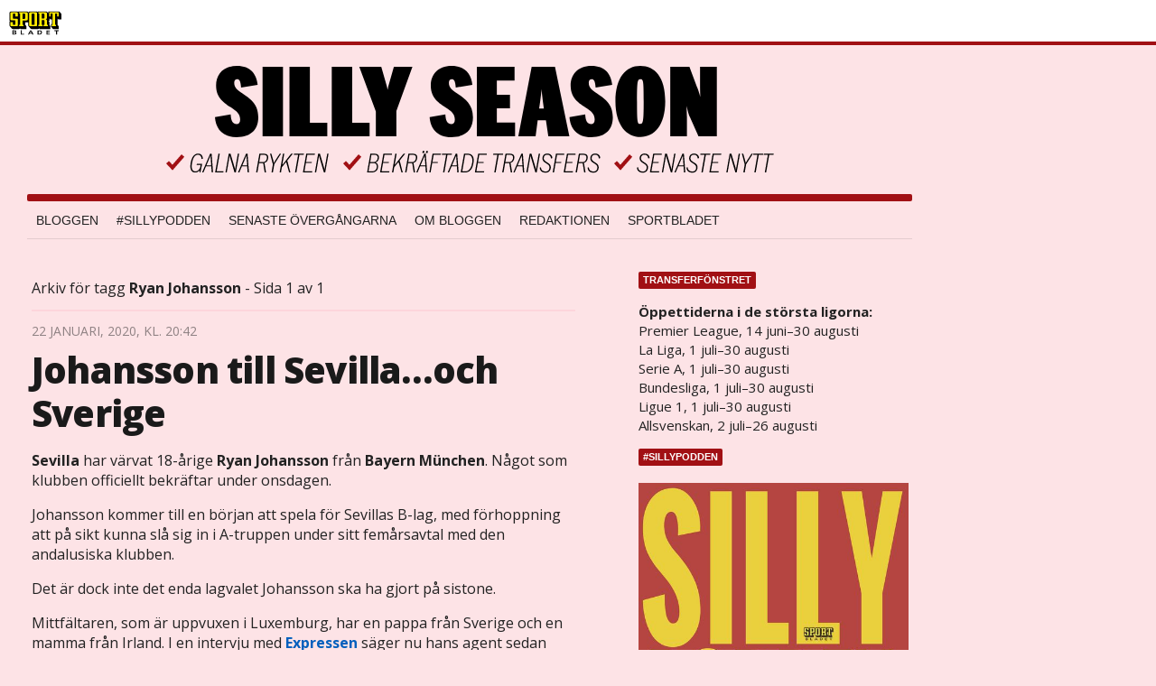

--- FILE ---
content_type: text/html
request_url: https://bloggar.aftonbladet.se/sillyseason/tag/ryan-johansson/
body_size: 37010
content:
<!DOCTYPE html><!--[if lte IE 8]><html class="no-js lte-ie8" lang="sv-SE" ><![endif]--><!--[if gt IE 8]><!--><html class="no-js" lang="sv-SE"><!--<![endif]--><head>
  <meta charset="utf-8">
  <meta name="viewport" content="width=device-width, initial-scale=1.0">
  <meta http-equiv="X-UA-Compatible" content="IE=edge,chrome=1">
  <title>Silly SeasonSilly Season</title>
    
<!-- {{WP_HEAD_HOOK}} -->
<link rel="stylesheet" id="lrf-aftonbladet-css" href="/wp-content/plugins/ab_longread_framework/dist/css/aftonbladet.min.css" type="text/css" media="all">
<link rel="stylesheet" id="ab_base-color-scheme-css" href="/wp-content/themes/ab_base_silly/assets/css/silly.css" type="text/css" media="all">
<link rel="stylesheet" id="ab_base-extra-styles-css" href="/wp-content/themes/ab_base/assets/css/ab_base_overrides.css" type="text/css" media="all">
<link rel="stylesheet" id="ab_base_silly-extra-styles-css" href="/wp-content/themes/ab_base_silly/assets/css/ab_base_silly_overrides.css" type="text/css" media="all">
<script type="text/javascript" src="/wp-content/plugins/ab_pym/pym.v1.js"></script>
<script type="text/javascript" src="/wp-includes/js/jquery/jquery.js"></script>
<script type="text/javascript" src="/wp-includes/js/jquery/jquery-migrate.min.js"></script>
<script type="text/javascript">
/* <![CDATA[ */
var lrf_story_mode = {"type":"longread"};
var lrf_podcast_player = {"enabled":""};
/* ]]> */
</script>
<script type="text/javascript" src="/wp-content/plugins/ab_longread_framework/dist/js/main.min.js"></script>
<script type="text/javascript" src="/wp-content/themes/ab_base/assets/mobile-detect.js"></script>
<script type="text/javascript" src="/wp-content/themes/ab_base_silly/assets/js/scripts.js"></script>
	<style>
		.abtv-placeholder-video-container {
			width: 100%;
			max-width: 800px;
			margin: 0 auto;
			padding: 20px;
			box-sizing: border-box;
		}

		.abtv-placeholder-video-player {
			position: relative;
			width: 100%;
			padding-top: 56.25%;
			/* 16:9 Aspect Ratio */
			background-color: #000;
			cursor: pointer;
			overflow: hidden;
		}

		.abtv-placeholder-video-background {
			position: absolute;
			top: 0;
			left: 0;
			width: 100%;
			height: 100%;
			background-image: url('https://www.aftonbladet.se/static/ab-tv-banner.jpg');
			background-size: cover;
			background-position: center;
			opacity: 0.5;
			/* Adjust this value to make the image more or less visible */
		}

		.abtv-placeholder-play-button {
			position: absolute;
			top: 50%;
			left: 50%;
			transform: translate(-50%, -50%);
			width: 80px;
			/* Increased size for better visibility */
			height: 80px;
			fill: #fff;
			opacity: 0.8;
			transition: opacity 0.3s;
			z-index: 1;
			/* Ensure the play button appears above the background */
		}

		.abtv-placeholder-video-player:hover .abtv-placeholder-play-button {
			opacity: 1;
		}
	</style>
<link rel="shortcut icon" href="/favicon.ico">
<script>
var AB_BASE_JS_DATA = {"interchange_queries":{"ab_small":"only screen and (min-width: 1px)","ab_medium":"only screen and (max-width: 768px)","ab_large":"only screen and (min-width: 769px)"}};
</script>
<!-- Custom CSS -->
<style>
#sidebar-panorama-2 .widget-area {
  padding-left: 0 !important;
}

.slimplayer {
  height: 80px !important;
}

/* For transfer widget and other iframes */
iframe {
  border: none;
}

.screen-reader-text {
  display: none;
}

.abFormContainer.searchform {
  padding-left: 0px;
  padding-right: 0px;
}

iframe[src*="viafree"],
iframe[src*="tv.aftonbladet.se"]{
  min-height: 340px;
  height: 100%;
  width: 100%;
  max-height: 100%;
  max-width: 100%;
}

@media all and (max-width: 425px) {
  iframe[src*="viafree"],
  iframe[src*="tv.aftonbladet.se"] {
    min-height: 200px;
  }
}
</style>
<!-- Generated by https://wordpress.org/plugins/theme-junkie-custom-css/ -->
  <!--[if lt IE 9]> <script type="text/javascript" src="//bloggar.aftonbladet.se/wp-content/themes/ab_base/assets/js/ab_base.header.ie.min.js?4b96617d3cccccb0421a34db33c8723b"></script> <![endif]-->
  <!--[if (gt IE 8)|!(IE)]><!--> <script type="text/javascript" src="/wp-content/themes/ab_base/assets/js/ab_base.header.modern.min.js"></script> <!--<![endif]-->
</head>
<body class="archive tag tag-ryan-johansson tag-8428 story-type-longread story-color-scheme-aftonbladet abLayout-content-sidebar abGridbase-default abLocale-sv_SE">

  
  <a name="abTop"></a>

      	    	      <!-- top balk -->
	      <header id="abTopBeam" class="ab_header sport">
  <a class="ab_sport_logo" href="http://www.aftonbladet.se/sportbladet/"></a>
</header>	      <!-- /top balk -->
	        
	<!--Top ad for mobile -->
      

  <div id="abMasterContainer" class="clearfix">
    <div class="abBodyOverlay"></div>

    <!--Top ad for desktop -->
      <div id="sidebar-panorama-1" class="abShowShadow">
        <div class="widget-area columns">

                                                
                      
        </div>
      </div>

    <!-- Outsider ad -->
    <div id="abOutsider">
      
              <div id="sidebar-outsider-1" class="widget-area">
                  </div>
      
          </div>

    <!-- Left Outsider ad -->
    <div id="abLeftOutsider">
      
      
          </div>

    <div id="abBody">
      
      <div class="row collapse abHeaderWrapper">
        <header class="columns">
          <header class="abSillyHeader">
  <a class="abSillyLogo" href="https://bloggar.aftonbladet.se/sillyseason" title="Silly Season"></a>
</header>

<div class="abSillyNavWrapper">
  <nav class="abSillyNav"><ul id="menu-sillyseason" class="abSillyMenu"><li id="menu-item-13153" class="menu-item menu-item-type-custom menu-item-object-custom menu-item-13153"><a href="https://www.aftonbladet.se/sportbladet/bloggar/sillyseason">Bloggen</a></li>
<li id="menu-item-60141" class="menu-item menu-item-type-taxonomy menu-item-object-category menu-item-60141"><a href="https://bloggar.aftonbladet.se/sillyseason/category/podcast/">#SILLYPODDEN</a></li>
<li id="menu-item-72649" class="menu-item menu-item-type-post_type menu-item-object-page menu-item-72649"><a href="https://bloggar.aftonbladet.se/sillyseason/senaste-overgangarna/">Senaste övergångarna</a></li>
<li id="menu-item-52440" class="menu-item menu-item-type-post_type menu-item-object-page menu-item-52440"><a href="https://bloggar.aftonbladet.se/sillyseason/om-bloggen/">Om bloggen</a></li>
<li id="menu-item-52455" class="menu-item menu-item-type-post_type menu-item-object-page menu-item-52455"><a href="https://bloggar.aftonbladet.se/sillyseason/redaktionen/">Redaktionen</a></li>
<li id="menu-item-5" class="menu-item menu-item-type-custom menu-item-object-custom menu-item-5"><a href="http://www.aftonbladet.se/sportbladet/">Sportbladet</a></li>
</ul><a class="abSillyMenuButton js-toggleSillyMenu" href="#"></a></nav><nav class="abSillyNavCollapsed"><ul id="menu-sillyseason-1" class="abSillyMenuCollapsed"><li class="menu-item menu-item-type-custom menu-item-object-custom menu-item-13153"><a href="https://www.aftonbladet.se/sportbladet/bloggar/sillyseason">Bloggen</a></li>
<li class="menu-item menu-item-type-taxonomy menu-item-object-category menu-item-60141"><a href="https://bloggar.aftonbladet.se/sillyseason/category/podcast/">#SILLYPODDEN</a></li>
<li class="menu-item menu-item-type-post_type menu-item-object-page menu-item-72649"><a href="https://bloggar.aftonbladet.se/sillyseason/senaste-overgangarna/">Senaste övergångarna</a></li>
<li class="menu-item menu-item-type-post_type menu-item-object-page menu-item-52440"><a href="https://bloggar.aftonbladet.se/sillyseason/om-bloggen/">Om bloggen</a></li>
<li class="menu-item menu-item-type-post_type menu-item-object-page menu-item-52455"><a href="https://bloggar.aftonbladet.se/sillyseason/redaktionen/">Redaktionen</a></li>
<li class="menu-item menu-item-type-custom menu-item-object-custom menu-item-5"><a href="http://www.aftonbladet.se/sportbladet/">Sportbladet</a></li>
</ul></nav></div>

<div id="sidebar-panorama-2" class="abShowShadow">
  <div class="widget-area columns">
                        
            </div>
</div>
        </header>
      </div>

      <!-- theme_layout: content-sidebar -->

<div class="row abBodyWrapper">
	<div class="medium-8 abColFirst columns abDivider">
		<section class="abBloggContent">
			<header class="resultHeader">
  <p>Arkiv för tagg <strong>Ryan Johansson</strong> - Sida 1 av 1</p>
</header><article>
    <header class="abArticleHeader">
        <span class="abEntryMeta">
          <time pubdate="" datetime="">22 januari, 2020, kl. 20:42</time>
        </span>        <h1 class="abPostTitle"><a href="https://bloggar.aftonbladet.se/sillyseason/2020/01/22/johansson-till-sevilla-och-sverige/" title="" rel="bookmark">Johansson till Sevilla…och Sverige</a></h1>
    </header>
    <div class="abPostContent clearfix">



            <p><strong>Sevilla</strong> har värvat 18-årige <strong>Ryan Johansson</strong> från <strong>Bayern München</strong>. Något som klubben officiellt bekräftar under onsdagen.</p>
<p>Johansson kommer till en början att spela för Sevillas B-lag, med förhoppning att på sikt kunna slå sig in i A-truppen under sitt femårsavtal med den andalusiska klubben.</p>
<p>Det är dock inte det enda lagvalet Johansson ska ha gjort på sistone.</p>
<p>Mittfältaren, som är uppvuxen i Luxemburg, har en pappa från Sverige och en mamma från Irland. I en intervju med <a href="https://www.expressen.se/sport/fotboll/supertalangen-valjer-att-spela-for-sverige/">Expressen</a> säger nu hans agent sedan några månader tillbaka, Hasan Cetinkaya, att valet har gjorts.</p>
<p>– Det första jag sa till familjen när vi skulle börja jobba ihop var:&nbsp;”Heter man Johansson, då finns det bara ett land som man kan representera”. Och det är det som gäller.&nbsp;Ryan kommer att representera Sverige i framtiden, säger agenten till tidningen.</p>


    </div>
          <div class="abByline">
            <div class="abAuthorImage circle" style="background-image: url(//bloggar.aftonbladet.se/wp-content/uploads/userphoto/1438.thumbnail.jpg);"></div>
    
            <div class="abAuthorInfo abMetaSize-2">
              <h4 class="abAuthorName"><a href="https://bloggar.aftonbladet.se/sillyseason/author/makasa/">Makoto Asahara</a></h4>
    
                <a href="mailto:makoto.asahara@aftonbladet.se">makoto.asahara@aftonbladet.se</a><br>
    
                Twitter: <a href="https://twitter.com/AsaharaM">@AsaharaM</a><br>
    
    
            </div>
          </div>
    <div class="abLabelDesignContainer">
      <div class="row">
        <div class="columns abLabelContainer">
          <span class="abLabelType">Taggar</span>
          <a href="https://bloggar.aftonbladet.se/sillyseason/tag/bayern-munchen/"><span class="abLabelTags">Bayern Munchen</span></a><a href="https://bloggar.aftonbladet.se/sillyseason/tag/bundesliga/"><span class="abLabelTags">Bundesliga</span></a><a href="https://bloggar.aftonbladet.se/sillyseason/tag/la-liga-2/"><span class="abLabelTags">La liga</span></a><a href="https://bloggar.aftonbladet.se/sillyseason/tag/ryan-johansson/"><span class="abLabelTags">Ryan Johansson</span></a><a href="https://bloggar.aftonbladet.se/sillyseason/tag/sevilla/"><span class="abLabelTags">Sevilla</span></a><a href="https://bloggar.aftonbladet.se/sillyseason/tag/sverige/"><span class="abLabelTags">Sverige</span></a>
        </div>
      </div>
    </div>    <div class="social-shares">
    	<a class="abBtn abBtnFacebook" onclick="" href="https://www.facebook.com/dialog/share?app_id=126591270700240&amp;display=popup&amp;href=https%3A%2F%2Fbloggar.aftonbladet.se%2Fsillyseason%2F2020%2F01%2F22%2Fjohansson-till-sevilla-och-sverige%2F&amp;redirect_uri=https%3A%2F%2Fbloggar.aftonbladet.se%2Fsillyseason%2F2020%2F01%2F22%2Fjohansson-till-sevilla-och-sverige%2F" data-share-url="https://bloggar.aftonbladet.se/sillyseason/2020/01/22/johansson-till-sevilla-och-sverige/" target="_blank" rel="noopener noreferrer">
    	<span class="abIconFacebook"></span>
    	<span class="abBtnText">Dela<span class="platformText"> på Facebook</span></span>
    </a>
    <a class="abBtn abBtnTwitter" href="https://twitter.com/share?url=https%3A%2F%2Fbloggar.aftonbladet.se%2Fsillyseason%2F2020%2F01%2F22%2Fjohansson-till-sevilla-och-sverige%2F&amp;text=Johansson+till+Sevilla%26%238230%3Boch+Sverige" data-share-url="https://bloggar.aftonbladet.se/sillyseason/2020/01/22/johansson-till-sevilla-och-sverige/" data-share-text="Johansson till Sevilla&amp;#8230;och Sverige" target="_blank" rel="noopener noreferrer">
    	<span class="abIconTwitter"></span>
    	<span class="abBtnText">Dela<span class="platformText"> på Twitter</span></span>
    </a>
    </div></article>
<div class="abPagination clearfix">
  <span class="abPaginationText">
      Sida 1 av 1
  </span>
  <span class="left abLeftPagination">
      <div class="abArrowContainer">
        <i class="abArrowLeftDark"></i>
      </div>
  </span>
  <span class="right abRightPagination">
      <div class="abArrowContainer">
        <i class="abArrowRightDark"></i>
      </div>
  </span>
</div>		</section>
	</div>

	<!-- Sidebar -->
	<div class="medium-4 abColSecond columns widgetArea-sidebar-1 medium-expand-accordions-default small-expand-accordions-default">
		<section id="text-20" class="widget-odd widget-first widget-1 widget adSidebar-1Layout sidebar-1 widget_text"><dl class="accordion" data-accordion=""><dd><div class="abSidebarLabel">Transferfönstret</div><div id="accordion-text-20" class="content">			<div class="textwidget"><p><b>Öppettiderna i de största ligorna:</b><br>
Premier League, 14 juni–30 augusti<br>
La Liga, 1 juli–30 augusti<br>
Serie A, 1 juli–30 augusti<br>
Bundesliga, 1 juli–30 augusti<br>
Ligue 1, 1 juli–30 augusti<br>
Allsvenskan, 2 juli–26 augusti</p>
</div>
		</div></dd></dl></section><section id="black-studio-tinymce-5" class="widget-even widget-2 widget adSidebar-1Layout sidebar-1 widget_black_studio_tinymce"><dl class="accordion" data-accordion=""><dd><div class="abSidebarLabel">#sillypodden</div><div id="accordion-black-studio-tinymce-5" class="content"><div class="textwidget"><p><a href="https://www.aftonbladet.se/podcasts/ab/program/1165"><img class="aligncenter wp-image-192970 size-full" src="https://bloggar.aftonbladet.se/sillyseason/files/2021/05/silly-podden.jpg" alt="" width="500" height="500"></a></p>
<p style="text-align: center;"><strong>Lyssna på senaste avsnitten via <a href="https://www.aftonbladet.se/podcasts/ab/program/1165" target="_blank" rel="noopener">Aftonbladet</a> eller <a href="https://play.acast.com/s/sillypodden" target="_blank" rel="noopener">Acast</a></strong></p>
</div></div></dd></dl></section><section id="search-2" class="widget-odd widget-3 widget adSidebar-1Layout sidebar-1 widget_search"><dl class="accordion" data-accordion=""><dd><div class="abSidebarLabel">Sök på Silly Season</div><div id="accordion-search-2" class="content"><form role="search" method="get" class="abFormContainer searchform" id="search-form" action="https://bloggar.aftonbladet.se/sillyseason/">
	<input name="orderby" type="hidden" value="post_date">
  <div class="row collapse">
  <div class="small-9 columns">
    <input type="search" value="" name="s" id="s" placeholder="Ange sökord här..."></div>
    <div class="small-3 columns">
      <input type="submit" id="searchsubmit" class="button postfix" value="Sök">
    </div>
  </div>
  </form></div></dd></dl></section><section id="text-7" class="widget-even widget-4 widget adSidebar-1Layout sidebar-1 widget_text"><dl class="accordion" data-accordion=""><dd><div class="abSidebarLabel">Tipsa oss</div><div id="accordion-text-7" class="content">			<div class="textwidget"><p>Har vi missat något skvaller/övergång?<br>
MEJLA OSS HÄR: <a href="mailto:websport@aftonbladet.se">websport@aftonbladet.se</a></p>
</div>
		</div></dd></dl></section><a href="https://bloggar.aftonbladet.se/sillyseason/tag/allsvenskan/" class="tag-cloud-link tag-link-8 tag-link-position-1" style="font-size: 10.166666666667pt;" aria-label="allsvenskan (1&nbsp;134 objekt)">allsvenskan</a>
<a href="https://bloggar.aftonbladet.se/sillyseason/tag/arsenal/" class="tag-cloud-link tag-link-3024 tag-link-position-2" style="font-size: 16pt;" aria-label="Arsenal (2&nbsp;514 objekt)">Arsenal</a>
<a href="https://bloggar.aftonbladet.se/sillyseason/tag/barcelona/" class="tag-cloud-link tag-link-3030 tag-link-position-3" style="font-size: 14pt;" aria-label="Barcelona (1&nbsp;917 objekt)">Barcelona</a>
<a href="https://bloggar.aftonbladet.se/sillyseason/tag/bayern-munchen/" class="tag-cloud-link tag-link-46 tag-link-position-4" style="font-size: 9.3333333333333pt;" aria-label="Bayern Munchen (1&nbsp;008 objekt)">Bayern Munchen</a>
<a href="https://bloggar.aftonbladet.se/sillyseason/tag/bundesliga/" class="tag-cloud-link tag-link-41 tag-link-position-5" style="font-size: 10.666666666667pt;" aria-label="Bundesliga (1&nbsp;208 objekt)">Bundesliga</a>
<a href="https://bloggar.aftonbladet.se/sillyseason/tag/chelsea/" class="tag-cloud-link tag-link-3026 tag-link-position-6" style="font-size: 16.333333333333pt;" aria-label="Chelsea (2&nbsp;608 objekt)">Chelsea</a>
<a href="https://bloggar.aftonbladet.se/sillyseason/tag/everton/" class="tag-cloud-link tag-link-23 tag-link-position-7" style="font-size: 8pt;" aria-label="Everton (831 objekt)">Everton</a>
<a href="https://bloggar.aftonbladet.se/sillyseason/tag/inter/" class="tag-cloud-link tag-link-5 tag-link-position-8" style="font-size: 10.5pt;" aria-label="Inter (1&nbsp;165 objekt)">Inter</a>
<a href="https://bloggar.aftonbladet.se/sillyseason/tag/juventus/" class="tag-cloud-link tag-link-31 tag-link-position-9" style="font-size: 13.5pt;" aria-label="Juventus (1&nbsp;758 objekt)">Juventus</a>
<a href="https://bloggar.aftonbladet.se/sillyseason/tag/la-liga-2/" class="tag-cloud-link tag-link-40 tag-link-position-10" style="font-size: 15.5pt;" aria-label="La liga (2&nbsp;337 objekt)">La liga</a>
<a href="https://bloggar.aftonbladet.se/sillyseason/tag/ligue-1/" class="tag-cloud-link tag-link-45 tag-link-position-11" style="font-size: 10.833333333333pt;" aria-label="Ligue 1 (1&nbsp;239 objekt)">Ligue 1</a>
<a href="https://bloggar.aftonbladet.se/sillyseason/tag/liverpool/" class="tag-cloud-link tag-link-28 tag-link-position-12" style="font-size: 14.5pt;" aria-label="Liverpool (2&nbsp;031 objekt)">Liverpool</a>
<a href="https://bloggar.aftonbladet.se/sillyseason/tag/manchester-city/" class="tag-cloud-link tag-link-35 tag-link-position-13" style="font-size: 12.5pt;" aria-label="Manchester City (1&nbsp;553 objekt)">Manchester City</a>
<a href="https://bloggar.aftonbladet.se/sillyseason/tag/manchester-united/" class="tag-cloud-link tag-link-6 tag-link-position-14" style="font-size: 18.333333333333pt;" aria-label="Manchester United (3&nbsp;451 objekt)">Manchester United</a>
<a href="https://bloggar.aftonbladet.se/sillyseason/tag/premier-league-2/" class="tag-cloud-link tag-link-39 tag-link-position-15" style="font-size: 22pt;" aria-label="Premier league (5&nbsp;760 objekt)">Premier league</a>
<a href="https://bloggar.aftonbladet.se/sillyseason/tag/psg/" class="tag-cloud-link tag-link-43 tag-link-position-16" style="font-size: 12.166666666667pt;" aria-label="PSG (1&nbsp;464 objekt)">PSG</a>
<a href="https://bloggar.aftonbladet.se/sillyseason/tag/real-madrid/" class="tag-cloud-link tag-link-3025 tag-link-position-17" style="font-size: 15pt;" aria-label="Real Madrid (2&nbsp;210 objekt)">Real Madrid</a>
<a href="https://bloggar.aftonbladet.se/sillyseason/tag/roma/" class="tag-cloud-link tag-link-37 tag-link-position-18" style="font-size: 8pt;" aria-label="Roma (822 objekt)">Roma</a>
<a href="https://bloggar.aftonbladet.se/sillyseason/tag/serie-a/" class="tag-cloud-link tag-link-32 tag-link-position-19" style="font-size: 15.833333333333pt;" aria-label="Serie A (2&nbsp;469 objekt)">Serie A</a>
<a href="https://bloggar.aftonbladet.se/sillyseason/tag/tottenham/" class="tag-cloud-link tag-link-25 tag-link-position-20" style="font-size: 12pt;" aria-label="Tottenham (1&nbsp;434 objekt)">Tottenham</a><section id="categories-2" class="widget-even widget-6 widget adSidebar-1Layout widget_categories"><div class="abSidebarLabel">Kategorier</div><div id="accordion-categories-2" class="content"><form action="https://bloggar.aftonbladet.se/sillyseason" method="get"><label class="screen-reader-text" for="cat">Kategorier</label><select name="cat" id="cat" class="postform">
	<option value="-1">Välj kategori</option>
	<option class="level-0" value="18">AIK</option>
	<option class="level-0" value="22">Allsvenskan</option>
	<option class="level-0" value="13">Arsenal</option>
	<option class="level-0" value="7624">Atlético de Madrid</option>
	<option class="level-0" value="42">Barcelona</option>
	<option class="level-0" value="3803">Bayern Munchen</option>
	<option class="level-0" value="9732">Bundesliga</option>
	<option class="level-0" value="9341">Champions League</option>
	<option class="level-0" value="17">Chelsea</option>
	<option class="level-0" value="19">Djurgården</option>
	<option class="level-0" value="20">Elfsborg</option>
	<option class="level-0" value="3804">England</option>
	<option class="level-0" value="4">Fotboll</option>
	<option class="level-0" value="9838">Halmstad</option>
	<option class="level-0" value="21">Hammarby</option>
	<option class="level-0" value="9563">IFK Norrköping</option>
	<option class="level-0" value="3792">Inter</option>
	<option class="level-0" value="3795">Jönköpings Södra</option>
	<option class="level-0" value="9223">Juventus</option>
	<option class="level-0" value="7669">Kalmar FF</option>
	<option class="level-0" value="52">Klara övergångar</option>
	<option class="level-0" value="15">La Liga</option>
	<option class="level-0" value="3793">Liverpool</option>
	<option class="level-0" value="8914">Malmö FF</option>
	<option class="level-0" value="9360">Manchester City</option>
	<option class="level-0" value="3786">Manchester United</option>
	<option class="level-0" value="3791">Milan</option>
	<option class="level-0" value="9343">Mjällby</option>
	<option class="level-0" value="9856">MLS</option>
	<option class="level-0" value="38">Napoli</option>
	<option class="level-0" value="9645">Newcastle United</option>
	<option class="level-0" value="1">Okategoriserade</option>
	<option class="level-0" value="9517">Paris Saint-Germain</option>
	<option class="level-0" value="3784">Plus</option>
	<option class="level-0" value="787">Podcast</option>
	<option class="level-0" value="14">Premier League</option>
	<option class="level-0" value="7606">PSG</option>
	<option class="level-0" value="16">Real Madrid</option>
	<option class="level-0" value="9344">Rosenborg</option>
	<option class="level-0" value="9831">Saudiarabien</option>
	<option class="level-0" value="9597">Serie A</option>
	<option class="level-0" value="3794">Sundsvall</option>
	<option class="level-0" value="3802">Syrianska</option>
	<option class="level-0" value="9362">Tottenham</option>
</select>
</form>
<script type="text/javascript">
/* <![CDATA[ */
(function() {
	var dropdown = document.getElementById( "cat" );
	function onCatChange() {
		if ( dropdown.options[ dropdown.selectedIndex ].value > 0 ) {
			dropdown.parentNode.submit();
		}
	}
	dropdown.onchange = onCatChange;
})();
/* ]]> */
</script>

</div></section>		<section id="recent-posts-2" class="widget-odd widget-7 widget adSidebar-1Layout sidebar-1widget_recent_entries widget_recent_entries"><dl class="accordion" data-accordion=""><dd>		<div class="abSidebarLabel">Senaste inläggen</div><div id="accordion-recent-posts-2" class="content">		<ul>
											<li>
					<a href="https://bloggar.aftonbladet.se/sillyseason/2024/10/02/sillybloggen-far-ett-nytt-hem/">Sillybloggen får ett nytt hem!</a>
									</li>
											<li>
					<a href="https://bloggar.aftonbladet.se/sillyseason/2024/09/29/218420/">Saman Ghoddos klar för Kalba FC</a>
									</li>
											<li>
					<a href="https://bloggar.aftonbladet.se/sillyseason/2024/09/25/avslutade-karriaren-nu-ar-han-klar-for-barcelona/">Avslutade karriären – uppges nu klar för Barcelona</a>
									</li>
											<li>
					<a href="https://bloggar.aftonbladet.se/sillyseason/2024/09/25/storklubbar-intresserade-av-hugo-larsson/">Storklubbar intresserade av Hugo Larsson</a>
									</li>
											<li>
					<a href="https://bloggar.aftonbladet.se/sillyseason/2024/09/25/mourinho-har-ogonen-pa-trippier/">Mourinho en av flera som har ögonen på Trippier</a>
									</li>
					</ul>
		</div></dd></dl></section><section id="archives-2" class="widget-even widget-8 widget adSidebar-1Layout sidebar-1 widget_archive"><dl class="accordion" data-accordion=""><dd><div class="abSidebarLabel">Arkiv</div><div id="accordion-archives-2" class="content">		<label class="screen-reader-text" for="archives-dropdown-2">Arkiv</label>
		<select id="archives-dropdown-2" name="archive-dropdown" onchange="document.location.href=this.options[this.selectedIndex].value;">
			
			<option value="">Välj månad</option>
				<option value="https://bloggar.aftonbladet.se/sillyseason/2024/10/"> oktober 2024 </option>
	<option value="https://bloggar.aftonbladet.se/sillyseason/2024/09/"> september 2024 </option>
	<option value="https://bloggar.aftonbladet.se/sillyseason/2024/08/"> augusti 2024 </option>
	<option value="https://bloggar.aftonbladet.se/sillyseason/2024/07/"> juli 2024 </option>
	<option value="https://bloggar.aftonbladet.se/sillyseason/2024/06/"> juni 2024 </option>
	<option value="https://bloggar.aftonbladet.se/sillyseason/2024/05/"> maj 2024 </option>
	<option value="https://bloggar.aftonbladet.se/sillyseason/2024/04/"> april 2024 </option>
	<option value="https://bloggar.aftonbladet.se/sillyseason/2024/03/"> mars 2024 </option>
	<option value="https://bloggar.aftonbladet.se/sillyseason/2024/02/"> februari 2024 </option>
	<option value="https://bloggar.aftonbladet.se/sillyseason/2024/01/"> januari 2024 </option>
	<option value="https://bloggar.aftonbladet.se/sillyseason/2023/12/"> december 2023 </option>
	<option value="https://bloggar.aftonbladet.se/sillyseason/2023/11/"> november 2023 </option>
	<option value="https://bloggar.aftonbladet.se/sillyseason/2023/10/"> oktober 2023 </option>
	<option value="https://bloggar.aftonbladet.se/sillyseason/2023/09/"> september 2023 </option>
	<option value="https://bloggar.aftonbladet.se/sillyseason/2023/08/"> augusti 2023 </option>
	<option value="https://bloggar.aftonbladet.se/sillyseason/2023/07/"> juli 2023 </option>
	<option value="https://bloggar.aftonbladet.se/sillyseason/2023/06/"> juni 2023 </option>
	<option value="https://bloggar.aftonbladet.se/sillyseason/2023/05/"> maj 2023 </option>
	<option value="https://bloggar.aftonbladet.se/sillyseason/2023/04/"> april 2023 </option>
	<option value="https://bloggar.aftonbladet.se/sillyseason/2023/03/"> mars 2023 </option>
	<option value="https://bloggar.aftonbladet.se/sillyseason/2023/02/"> februari 2023 </option>
	<option value="https://bloggar.aftonbladet.se/sillyseason/2023/01/"> januari 2023 </option>
	<option value="https://bloggar.aftonbladet.se/sillyseason/2022/12/"> december 2022 </option>
	<option value="https://bloggar.aftonbladet.se/sillyseason/2022/11/"> november 2022 </option>
	<option value="https://bloggar.aftonbladet.se/sillyseason/2022/10/"> oktober 2022 </option>
	<option value="https://bloggar.aftonbladet.se/sillyseason/2022/09/"> september 2022 </option>
	<option value="https://bloggar.aftonbladet.se/sillyseason/2022/08/"> augusti 2022 </option>
	<option value="https://bloggar.aftonbladet.se/sillyseason/2022/07/"> juli 2022 </option>
	<option value="https://bloggar.aftonbladet.se/sillyseason/2022/06/"> juni 2022 </option>
	<option value="https://bloggar.aftonbladet.se/sillyseason/2022/05/"> maj 2022 </option>
	<option value="https://bloggar.aftonbladet.se/sillyseason/2022/04/"> april 2022 </option>
	<option value="https://bloggar.aftonbladet.se/sillyseason/2022/03/"> mars 2022 </option>
	<option value="https://bloggar.aftonbladet.se/sillyseason/2022/02/"> februari 2022 </option>
	<option value="https://bloggar.aftonbladet.se/sillyseason/2022/01/"> januari 2022 </option>
	<option value="https://bloggar.aftonbladet.se/sillyseason/2021/12/"> december 2021 </option>
	<option value="https://bloggar.aftonbladet.se/sillyseason/2021/11/"> november 2021 </option>
	<option value="https://bloggar.aftonbladet.se/sillyseason/2021/10/"> oktober 2021 </option>
	<option value="https://bloggar.aftonbladet.se/sillyseason/2021/09/"> september 2021 </option>
	<option value="https://bloggar.aftonbladet.se/sillyseason/2021/08/"> augusti 2021 </option>
	<option value="https://bloggar.aftonbladet.se/sillyseason/2021/07/"> juli 2021 </option>
	<option value="https://bloggar.aftonbladet.se/sillyseason/2021/06/"> juni 2021 </option>
	<option value="https://bloggar.aftonbladet.se/sillyseason/2021/05/"> maj 2021 </option>
	<option value="https://bloggar.aftonbladet.se/sillyseason/2021/02/"> februari 2021 </option>
	<option value="https://bloggar.aftonbladet.se/sillyseason/2021/01/"> januari 2021 </option>
	<option value="https://bloggar.aftonbladet.se/sillyseason/2020/12/"> december 2020 </option>
	<option value="https://bloggar.aftonbladet.se/sillyseason/2020/10/"> oktober 2020 </option>
	<option value="https://bloggar.aftonbladet.se/sillyseason/2020/09/"> september 2020 </option>
	<option value="https://bloggar.aftonbladet.se/sillyseason/2020/08/"> augusti 2020 </option>
	<option value="https://bloggar.aftonbladet.se/sillyseason/2020/07/"> juli 2020 </option>
	<option value="https://bloggar.aftonbladet.se/sillyseason/2020/06/"> juni 2020 </option>
	<option value="https://bloggar.aftonbladet.se/sillyseason/2020/05/"> maj 2020 </option>
	<option value="https://bloggar.aftonbladet.se/sillyseason/2020/04/"> april 2020 </option>
	<option value="https://bloggar.aftonbladet.se/sillyseason/2020/03/"> mars 2020 </option>
	<option value="https://bloggar.aftonbladet.se/sillyseason/2020/02/"> februari 2020 </option>
	<option value="https://bloggar.aftonbladet.se/sillyseason/2020/01/"> januari 2020 </option>
	<option value="https://bloggar.aftonbladet.se/sillyseason/2019/12/"> december 2019 </option>
	<option value="https://bloggar.aftonbladet.se/sillyseason/2019/09/"> september 2019 </option>
	<option value="https://bloggar.aftonbladet.se/sillyseason/2019/08/"> augusti 2019 </option>
	<option value="https://bloggar.aftonbladet.se/sillyseason/2019/07/"> juli 2019 </option>
	<option value="https://bloggar.aftonbladet.se/sillyseason/2019/06/"> juni 2019 </option>
	<option value="https://bloggar.aftonbladet.se/sillyseason/2019/05/"> maj 2019 </option>
	<option value="https://bloggar.aftonbladet.se/sillyseason/2019/02/"> februari 2019 </option>
	<option value="https://bloggar.aftonbladet.se/sillyseason/2019/01/"> januari 2019 </option>
	<option value="https://bloggar.aftonbladet.se/sillyseason/2018/12/"> december 2018 </option>
	<option value="https://bloggar.aftonbladet.se/sillyseason/2018/08/"> augusti 2018 </option>
	<option value="https://bloggar.aftonbladet.se/sillyseason/2018/07/"> juli 2018 </option>
	<option value="https://bloggar.aftonbladet.se/sillyseason/2018/06/"> juni 2018 </option>
	<option value="https://bloggar.aftonbladet.se/sillyseason/2018/05/"> maj 2018 </option>
	<option value="https://bloggar.aftonbladet.se/sillyseason/2018/02/"> februari 2018 </option>
	<option value="https://bloggar.aftonbladet.se/sillyseason/2018/01/"> januari 2018 </option>
	<option value="https://bloggar.aftonbladet.se/sillyseason/2017/12/"> december 2017 </option>
	<option value="https://bloggar.aftonbladet.se/sillyseason/2017/09/"> september 2017 </option>
	<option value="https://bloggar.aftonbladet.se/sillyseason/2017/08/"> augusti 2017 </option>
	<option value="https://bloggar.aftonbladet.se/sillyseason/2017/07/"> juli 2017 </option>
	<option value="https://bloggar.aftonbladet.se/sillyseason/2017/06/"> juni 2017 </option>
	<option value="https://bloggar.aftonbladet.se/sillyseason/2017/05/"> maj 2017 </option>
	<option value="https://bloggar.aftonbladet.se/sillyseason/2017/02/"> februari 2017 </option>
	<option value="https://bloggar.aftonbladet.se/sillyseason/2017/01/"> januari 2017 </option>
	<option value="https://bloggar.aftonbladet.se/sillyseason/2016/12/"> december 2016 </option>
	<option value="https://bloggar.aftonbladet.se/sillyseason/2016/09/"> september 2016 </option>
	<option value="https://bloggar.aftonbladet.se/sillyseason/2016/08/"> augusti 2016 </option>
	<option value="https://bloggar.aftonbladet.se/sillyseason/2016/07/"> juli 2016 </option>
	<option value="https://bloggar.aftonbladet.se/sillyseason/2016/06/"> juni 2016 </option>
	<option value="https://bloggar.aftonbladet.se/sillyseason/2016/05/"> maj 2016 </option>
	<option value="https://bloggar.aftonbladet.se/sillyseason/2016/02/"> februari 2016 </option>
	<option value="https://bloggar.aftonbladet.se/sillyseason/2016/01/"> januari 2016 </option>
	<option value="https://bloggar.aftonbladet.se/sillyseason/2015/12/"> december 2015 </option>
	<option value="https://bloggar.aftonbladet.se/sillyseason/2015/09/"> september 2015 </option>
	<option value="https://bloggar.aftonbladet.se/sillyseason/2015/08/"> augusti 2015 </option>
	<option value="https://bloggar.aftonbladet.se/sillyseason/2015/07/"> juli 2015 </option>
	<option value="https://bloggar.aftonbladet.se/sillyseason/2015/06/"> juni 2015 </option>
	<option value="https://bloggar.aftonbladet.se/sillyseason/2015/05/"> maj 2015 </option>
	<option value="https://bloggar.aftonbladet.se/sillyseason/2015/02/"> februari 2015 </option>
	<option value="https://bloggar.aftonbladet.se/sillyseason/2015/01/"> januari 2015 </option>
	<option value="https://bloggar.aftonbladet.se/sillyseason/2014/12/"> december 2014 </option>
	<option value="https://bloggar.aftonbladet.se/sillyseason/2014/11/"> november 2014 </option>
	<option value="https://bloggar.aftonbladet.se/sillyseason/2014/09/"> september 2014 </option>
	<option value="https://bloggar.aftonbladet.se/sillyseason/2014/08/"> augusti 2014 </option>
	<option value="https://bloggar.aftonbladet.se/sillyseason/2014/07/"> juli 2014 </option>
	<option value="https://bloggar.aftonbladet.se/sillyseason/2014/06/"> juni 2014 </option>
	<option value="https://bloggar.aftonbladet.se/sillyseason/2014/05/"> maj 2014 </option>
	<option value="https://bloggar.aftonbladet.se/sillyseason/2014/02/"> februari 2014 </option>
	<option value="https://bloggar.aftonbladet.se/sillyseason/2014/01/"> januari 2014 </option>
	<option value="https://bloggar.aftonbladet.se/sillyseason/2013/12/"> december 2013 </option>
	<option value="https://bloggar.aftonbladet.se/sillyseason/2013/09/"> september 2013 </option>
	<option value="https://bloggar.aftonbladet.se/sillyseason/2013/08/"> augusti 2013 </option>
	<option value="https://bloggar.aftonbladet.se/sillyseason/2013/07/"> juli 2013 </option>
	<option value="https://bloggar.aftonbladet.se/sillyseason/2013/06/"> juni 2013 </option>
	<option value="https://bloggar.aftonbladet.se/sillyseason/2013/05/"> maj 2013 </option>
	<option value="https://bloggar.aftonbladet.se/sillyseason/2013/01/"> januari 2013 </option>
	<option value="https://bloggar.aftonbladet.se/sillyseason/2012/12/"> december 2012 </option>
	<option value="https://bloggar.aftonbladet.se/sillyseason/2012/08/"> augusti 2012 </option>
	<option value="https://bloggar.aftonbladet.se/sillyseason/2012/07/"> juli 2012 </option>
	<option value="https://bloggar.aftonbladet.se/sillyseason/2012/06/"> juni 2012 </option>
	<option value="https://bloggar.aftonbladet.se/sillyseason/2012/05/"> maj 2012 </option>
	<option value="https://bloggar.aftonbladet.se/sillyseason/2012/01/"> januari 2012 </option>
	<option value="https://bloggar.aftonbladet.se/sillyseason/2011/12/"> december 2011 </option>

		</select>
		</div></dd></dl></section>	</div>
</div>


<!-- end: theme_layout -->

  </div><!-- End #abBody -->
</div><!-- End #abMasterContainer -->

<div class="row abFooterWrapper">
  <footer>
    <div class="row collapse">
  <div class="columns abUpContainer">
    <a href="#abTop" class="abScrollTop"><i class="abArrowUp"></i><span>TILL TOPPEN AV SIDAN</span></a>
  </div>
</div>
    
    <div class="row collapse">
      <div class="columns abFootContainer" style="padding: 16px 8px;">
        <section class="abFootContent">
          <div class="medium-6 columns">
            <ul>
              <!-- {{WP_AB_BASE_FOOTER_UL_HOOK}} -->
              <li>
               <a class="nowrap" style="text-decoration: underline; font-weight: 400;" target="_blank" href="https://www.aftonbladet.se/omaftonbladet/a/LOlQ4/om-aftonbladet">Se tjänstgörande redaktör och redaktionschef</a>
              </li>
            </ul>
          </div>
          <div class="columns abFootCopyR">
            <span>© Aftonbladet Hierta AB</span>
          </div>
        </section>
      </div>
    </div>
  </footer>
</div>
     
<!-- {{WP_FOOTER_HOOK}} -->


</body></html>